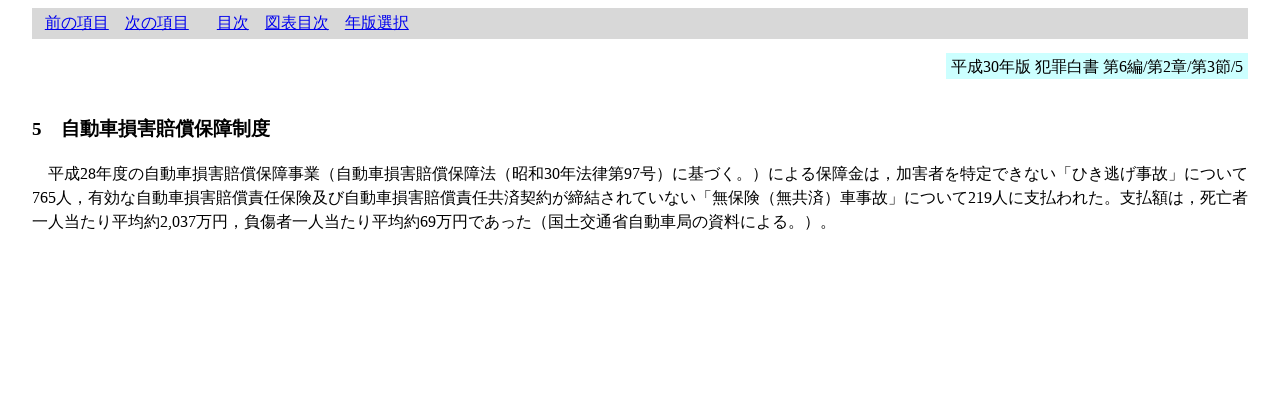

--- FILE ---
content_type: text/html
request_url: https://hakusyo1.moj.go.jp/jp/65/nfm/n65_2_6_2_2_5.html
body_size: 581
content:
<!DOCTYPE HTML PUBLIC "-//W3C//DTD HTML 4.0 Transitional//EN">
<html lang="ja">
<head>
<meta http-equiv="Content-Type" content="text/html; charset=Shift_JIS">

<meta http-equiv="Content-Style-Type" content="text/css">
<title>平成30年版 犯罪白書 第6編/第2章/第3節/5</title>
<link href="./css/main.css" rel="stylesheet" type="text/css">
</head>
<body>
<div class="header">&nbsp;&nbsp;<a href="./n65_2_6_2_2_4.html">前の項目</a>　<a href="./n65_2_6_2_3_0.html">次の項目</a>&nbsp;&nbsp;&nbsp;&nbsp;&nbsp;&nbsp;&nbsp;<a href="./mokuji.html">目次</a>　<a href="./gmokuji.html">図表目次</a>　<a href="https://hakusyo1.moj.go.jp/jp/nendo_nfm.html">年版選択</a></div>
<br>

<div align="right"><span class="navigation">平成30年版 犯罪白書
第6編/第2章/第3節/5</span></div>
<br>

<div class="subsection" id="n2_6_2_2_5">5　自動車損害賠償保障制度</div>
<p class="indent1">平成28年度の自動車損害賠償保障事業（自動車損害賠償保障法（昭和30年法律第97号）に基づく。）による保障金は，加害者を特定できない「ひき逃げ事故」について765人，有効な自動車損害賠償責任保険及び自動車損害賠償責任共済契約が締結されていない「無保険（無共済）車事故」について219人に支払われた。支払額は，死亡者一人当たり平均約2,037万円，負傷者一人当たり平均約69万円であった（国土交通省自動車局の資料による。）。</p>

<br>
</body>
</html>


--- FILE ---
content_type: text/css
request_url: https://hakusyo1.moj.go.jp/jp/65/nfm/css/main.css
body_size: 422
content:
body {
	background-color: #FFFFFF;
	margin-left: 2em;
	margin-right: 2em;
}

div.header {
	background-color: #d8d8d8;
	padding: 0.3em;
}

div.navigation {
	text-align: right;
}

span.navigation {
	background-color: #ccffff;
	padding: 0.3em;
}

div.frame {
	padding: 5px;
	border: 1px #007bb1 solid;
	background-color: #ebf0f6;
	margin-top : 15px;
	margin-bottom: 15px;
}

div.jirei {
	border: 1px #6666cc solid;
	background-color: #eeffff;
}

div.column {
	border: 1px #6666cc solid;
	background-color: #eeffff;
}

div.frame div.title {
	margin-top: 1em;
	margin-bottom: 1em;
	font-size: 110%;
	font-weight: bold;
	text-align: left;
	line-height: 1.5;
}

div.reference {
	padding: 5px;
	border: 1px #6cb185 solid;
}

div.reference div.title {
	margin-bottom: 1em;
	font-size: 110%;
	font-weight: bold;
	line-height: 1.5;
}

div.division {
	margin-top: 1em;
	margin-bottom: 1em;
	font-size: 140%;
	font-weight: bold;
	text-align: center;
	line-height: 1.5;
}

div.chapter {
	margin-top: 1em;
	margin-bottom: 1em;
	font-size: 130%;
	font-weight: bold;
	text-align: center;
	line-height: 1.5;
}

div.section {
	margin-top: 1em;
	margin-bottom: 1em;
	font-size: 120%;
	font-weight: bold;
	text-align: center;
	line-height: 1.5;
}

div.subsection {
	margin-top: 1em;
	margin-bottom: 1em;
	font-size: 120%;
	font-weight: bold;
	line-height: 1.5;
}


div.sssection {
	margin-top: 1em;
	margin-top: 1em;
	font-size: 120%;
	font-weight: bold;
}


p {
	padding: 0;
	margin: 0;
	line-height: 1.5;
}

p.indent0 {
	line-height: 1.5;
}

p.indent1 {
	text-indent: 1em;
	line-height: 1.5;
}

p.indent2 {
	text-indent: 1em;
	padding-left: 1em;
	line-height: 1.5;
}

p.indent-1 {
	text-indent: -1em;
}

p.padding1 {
	padding-left: 1em;
	line-height: 1.5;
}

p.li {
	padding-left: 1em;
	text-indent: -1em;
}

p.li2 {
	padding-left: 2em;
	text-indent: -1em;
}

div.image_title {
	line-height: 1.5;
}

img {
	border:0;
}

/* 13-10-31 */
div.excel {
	font-size:90%;
	margin-top: 0.5em;
}

table.indent1 {
	margin-left: 1em;
}

table.data {
	margin-left: 1em;
}

table.data td {
	font-size: 90%;
}

table.category {
	margin-left: 1em;
	border-collapse: collapse;
	border: 1px #000000 solid;
}

table.category td {
	font-size: 90%;
	border: 1px #000000 solid;
}

table.category th {
	font-size: 90%;
	background-color: #e6b7a5;
	border: 1px #000000 solid;
}

table.category th.name {
	font-size: 90%;
	background-color: #f5e2c7;
	border: 1px #000000 solid;
}

div.footnote {
	padding-left: 1em;
	font-size: 90%;
}

/* 14-10-27 */
div.image {
	margin-top : 30px;
	margin-bottom: 30px;
}

/* 14-10-28 for Photo */
div.image-title {
	margin-top : 5px;
	line-height: 1.5;
}
